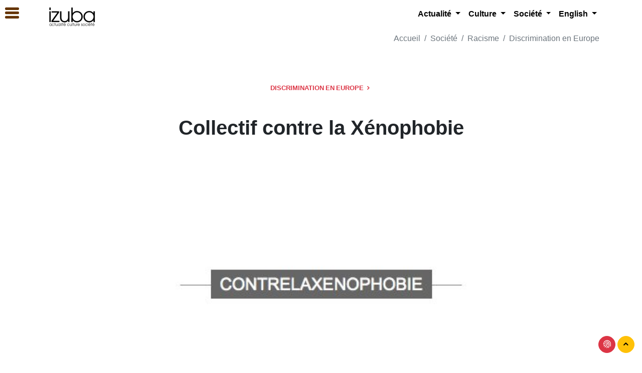

--- FILE ---
content_type: text/html; charset=utf-8
request_url: http://editions.izuba.info/collectif-contre-la-xenophobie,420.html?lang=fr
body_size: 14170
content:
<!doctype html> <html lang="fr"> <head> <meta charset="utf-8"> <meta name="viewport" content="width=device-width, initial-scale=1"> <meta http-equiv="X-UA-Compatible" content="IE=edge" /> <meta http-equiv="Content-Type" content="text/html; charset=utf-8" /> <meta name="robots" content="index, follow"> <meta name="generator" content="SPIP 4.4.6" /> <link rel="stylesheet" href="plugins/auto/bouq/v2.1.0/css/isbn.css?1720881142" type="text/css"> <link rel="stylesheet" href="plugins-dist/mediabox/lib/lity/lity.css?1749547908" type="text/css" media="all" /> <link rel="stylesheet" href="plugins-dist/mediabox/lity/css/lity.mediabox.css?1749547908" type="text/css" media="all" /> <link rel="stylesheet" href="plugins-dist/mediabox/lity/skins/_simple-dark/lity.css?1749547908" type="text/css" media="all" /><link rel='stylesheet' type='text/css' media='all' href='plugins-dist/porte_plume/css/barre_outils.css?1749547910' /> <link rel='stylesheet' type='text/css' media='all' href='local/cache-css/cssdyn-css_barre_outils_icones_css-5905f6c2.css?1763147000' /> <link rel="stylesheet" type="text/css" href="plugins/auto/socialtags/v/socialtags.css?1720191446" media="all" /> <link rel="stylesheet" type="text/css" href="plugins/auto/rezosocios/v/lib/socicon/style.css?1726234710" /> <link rel="stylesheet" type="text/css" href="plugins/auto/sociaux/v2.4.5/css/sociaux.css?1751975290" /> <link rel='stylesheet' type='text/css' media='all' href='plugins/auto/mesfavoris/v4.0.0/css/mesfavoris.css?1750412794' /> <link rel="stylesheet" href="plugins/auto/gis/v5.6.0/lib/leaflet/dist/leaflet.css" /> <link rel="stylesheet" href="plugins/auto/gis/v5.6.0/lib/leaflet/plugins/leaflet-plugins.css" /> <link rel="stylesheet" href="plugins/auto/gis/v5.6.0/lib/leaflet/plugins/leaflet.markercluster.css" /> <link rel="stylesheet" href="plugins/auto/gis/v5.6.0/css/leaflet_nodirection.css" /><link rel="stylesheet" type="text/css" href="plugins/auto/agenda/v/css/spip.agenda.css" /><link rel="stylesheet" href="plugins/auto/formulaireupload/v1.1.0/css/formulaireupload.css" type="text/css" media="all" /><link rel="stylesheet" type="text/css" media="screen" href="plugins/auto/mll/v/mll_styles.css" /><link rel="stylesheet" type="text/css" href="plugins/auto/oembed/v3.4.0/css/oembed.css?1739542678" />   <link rel="stylesheet" href="local/couteau-suisse/header.css" type="text/css" media="all" />    <link rel="shortcut icon" href="local/cache-gd2/5c/eea2e2c5cf07161040d2e9b2837f0c.ico?1761759956" type="image/x-icon" /> <link rel="apple-touch-icon" sizes="57x57" href="local/cache-gd2/59/04e72ba2f2a15ddf456968aaa59ed4.png?1763145683" /> <link rel="apple-touch-icon" sizes="114x114" href="local/cache-gd2/3c/074a6f7ec1e4c2cc8613a1140f121e.png?1763145682" /> <link rel="apple-touch-icon" sizes="72x72" href="local/cache-gd2/4d/00aa1ab1f26b8cae35c8262bfed11e.png?1763145683" /> <link rel="apple-touch-icon" sizes="144x144" href="local/cache-gd2/2e/e3f7cb3eb799277fde732351c14b21.png?1763145682" /> <link rel="apple-touch-icon" sizes="60x60" href="local/cache-gd2/60/e2efdc6b4f7e4759b24efbbe60df3d.png?1763145683" /> <link rel="apple-touch-icon" sizes="120x120" href="local/cache-gd2/a3/2a5266720faaf611d3067c3937ed55.png?1763145683" /> <link rel="apple-touch-icon" sizes="76x76" href="local/cache-gd2/fe/4358b2324557fe9bbd8dd6859783f3.png?1763145683" /> <link rel="icon" type="image/png" href="local/cache-gd2/b6/0214bfe6d403523bab449dd6ab4c28.png?1763145682" sizes="96x96" /> <link rel="icon" type="image/png" href="local/cache-gd2/0b/2695c01a10fa32af234f6a7bfc32fd.png?1763145683" sizes="16x16" /> <link rel="icon" type="image/png" href="local/cache-gd2/b3/d45b18116842cc9cd3eb6526f26417.png?1761759956" sizes="32x32" /> <link rel="icon" type="image/png" href="local/cache-gd2/75/be5c747b762170fa1adaa9b494cf9b.png?1763145682" sizes="192x192" /> <meta name="msapplication-TileImage" content="local/cache-gd2/3c/074a6f7ec1e4c2cc8613a1140f121e.png?1763145682" /> <meta name="msapplication-TileColor" content="#000000" /> <meta name="theme-color" content="#000000" /><link rel="stylesheet" type="text/css" href="plugins/auto/messagerie/v4.0.1/habillage/messagerie.css" media="all" />  <link href="plugins/auto/suwedi/suwedi/vendor/hc-offcanvas-nav/hc-offcanvas-nav.css" rel="stylesheet" type="text/css"> <link href="https://cdn.jsdelivr.net/npm/bootstrap@5.1.0/dist/css/bootstrap.min.css" rel="stylesheet" integrity="sha384-KyZXEAg3QhqLMpG8r+8fhAXLRk2vvoC2f3B09zVXn8CA5QIVfZOJ3BCsw2P0p/We" crossorigin="anonymous"> <link rel="stylesheet" href="plugins/auto/suwedi/suwedi/vendor/icofont/icofont.min.css" type="text/css"> <link rel="stylesheet" href="plugins/auto/suwedi/suwedi/css/suwedi.css" type="text/css"> <title>Collectif contre la X&#233;nophobie | Izuba </title> <style type="text/css"> .filter .filter-tag#tag-0:checked ~ .filter-nav .chip[for="tag-0"], .filter .filter-tag#tag-1:checked ~ .filter-nav .chip[for="tag-1"], .filter .filter-tag#tag-2:checked ~ .filter-nav .chip[for="tag-2"], .filter .filter-tag#tag-3:checked ~ .filter-nav .chip[for="tag-3"], .filter .filter-tag#tag-4:checked ~ .filter-nav .chip[for="tag-4"], .filter .filter-tag#tag-5:checked ~ .filter-nav .chip[for="tag-5"], .filter .filter-tag#tag-6:checked ~ .filter-nav .chip[for="tag-6"], .filter .filter-tag#tag-7:checked ~ .filter-nav .chip[for="tag-7"], .filter .filter-tag#tag-8:checked ~ .filter-nav .chip[for="tag-8"] { background: #994e00; } a, li.list-group-item a, li.list-group-item a span, .btn-link, .nav-link { color: #653400; } a:hover { color:#ffb465; } a:active, a:focus, .cs_blocs a, .cs_blocs a:visited, .cs_blocs a:focus, .blocs_titre, .blocs_replie, .blocs_titre a, .blocs_replie a, .nav-link:hover { color: #ff8300; } .bg-dark-50:hover, .bg-dark-50 .bg-primary-hover:hover, .bg-primary-hover:hover { background: #653400; } .bg-primary, li.list-group-item-primary, .badge-primary, fieldset.moderation_info legend, fieldset.qui.session_qui legend, .bleft-primary:before, .btop-primary:before, .toast-primary { background-color:#ff8300!important; border-color: #ff8300!important; } .btn-primary { border-color: #ff8300!important; } .label .label-danger, .bg-primary-light .alert-primary-light { background-color:#ffb465!important; } .bg-primary, .btn-primary, div.onglets_bloc h2.onglets_titre.selected, div.texte div.onglets_bloc h2.onglets_titre.selected { background-color: #ff8300!important; } div.onglets_bloc h2.onglets_titre.selected { border-top-color: #ff8300!important; } .text-primary, .first-letter-primary::first-letter { color: #ff8300!important; } h3.spip { border-bottom: #ff8300!important; } a.bg-primary:focus, a.bg-primary:hover, button.bg-primary:focus, button.bg-primary:hover, .btn-primary:hover { background-color: #ffb465!important; } .border-primary { border-color: #ff8300!important; border-top-color: #ff8300!important; border-right-color: #ff8300!important; border-bottom-color: #ff8300!important; border-left-color: #ff8300!important; } .filters ul li:hover { color: #ffb465!important; } .filters ul li.is-checked { border-bottom: 2px solid #ff8300!important; } .texte .lisible a, .texte .lisible a:focus, .texte .lisible a:visited, .service-icon, .text-primary a, a.text-primary, .text-primary, .lisible a { color:#ff8300!important; } .texte .lisible a:hover, .service-icon:hover { color:#ff9b32!important; } hr.divider { border-color: #ff8300!important; } div.onglets_bloc h2.onglets_titre:hover, div.texte div.onglets_bloc h2.hover a, div.onglets_bloc h2.hover a { color:#ffcd99!important; } div.texte div.onglets_bloc h2.onglets_titre.selected a, div.onglets_bloc h2.onglets_titre.selected a { color: #ffffff!important; } .hc-offcanvas-nav h2, div.nav-item-wrapper a, div.nav-item-wrapper li.list-group-item a, div.nav-item-wrapper li.list-group-item a span, div.nav-item-wrapper .btn-link { color: #FFFFFF!important; } .hc-offcanvas-nav a.nav-next::before {background:none;} li.nav-close div.nav-item-wrapper, li.nav-close div.nav-item-wrapper a { text-align:center; } .hc-nav-trigger {position: fixed!important;} @import url('https://fonts.googleapis.com/css2?family=PT+Serif:wght@400;700&display=swap'); @import url('https://fonts.googleapis.com/css2?family=Work+Sans:wght@200;400;700;900&display=swap'); body, div, p, .texte { font-family: 'PT Serif', serif!important; } .hc-offcanvas-nav, .hc-offcanvas-nav h2, .hc-offcanvas-nav ul, .hc-offcanvas-nav li, btn, .navbar, .navbar a, .navbar-light .navbar-nav .nav-link, #footer, .footer, .footer a, .footer a:hover, .section-header,.section-header h1, .section-header h2, .section-header h3, .copyright, .copyright a, .copyright a:hover, .footer .btn, .abonavfooter, .btn, .btn-sm, .btn-lg, .btn-xl, .hc-offcanvas-nav, .breadcrumb, .breadbrumb-item, .breadcrumb a, .breadbrumb-item a, .breadcrumb a:hover, .breadbrumb-item a:hover, .police div, div.police, p.police, .police p, .police a, a.police, .police { font-family: 'Work Sans', sans-serif!important; } a, a:visited, a:focus, a:hover {text-decoration: none!important;}</style> <meta name="description" content="R&#233;fl&#233;chir aux actions n&#233;cessaires pour r&#233;sister &#224; la sinistre entreprise gouvernementale en cours : Contre le racisme et la x&#233;nophobie institutionnels Face &#224; l&#039;incroyable campagne raciste de (&#8230;) - 80" /> <meta name="author" content="Izuba"> <meta property="og:site_name" content="Izuba" /><meta property="og:locale" content="fr_FR" /><meta property="og:url" content="http://editions.izuba.info/discrimination-en-europe.html" /><meta property="og:type" content="article" /><meta property="og:title" content="Discrimination en Europe" /><meta property="og:description" content="La lutte contre les discriminations en Europe." /><meta property="og:image" content="http://editions.izuba.info/IMG/logo/siteon0.png?1718630141" /> </head> <body id="page-top" class="composition_rezo"> <div id="main-content"> <div class="wrapper sticky-top bg-white w-100" style="z-index:1090"> <div class="container-xl"> <div class="row mb-0"> <div class="col-xl-3 col-lg-3 col-md-12 col-sm-12 col-12"> <div class="d-none d-sm-none d-md-none d-lg-block d-xl-block p-0 m-0 mx-2 pb-1 mt-2 text-xl-start text-lg-center text-md-center text-sm-center text-center"> <a class="navbar-brand" href="https://izuba.info"> <img src="local/cache-vignettes/L109xH50/siteon0-b3a40.png?1761758990" class='img-fluid' width='109' height='50' alt='Izuba' /> </a> </div> <div class="d-block d-sm-block d-md-block d-lg-none d-xl-none p-0 m-0 mx-2 pb-1 mt-2 text-xl-start text-lg-center text-md-center text-sm-center text-center"> <a class="navbar-brand" data-bs-toggle="collapse" data-bs-target="#Mainnavigation" aria-controls="Mainnavigation" aria-expanded="false" aria-label="Navigation"> <img src="local/cache-vignettes/L109xH50/siteon0-b3a40.png?1761758990" class='img-fluid' width='109' height='50' alt='Izuba' /> </a> </div> </div> <div class="col-xl-9 col-lg-9 col-md-12 col-sm-12 col-12 text-end"> <nav class="navbar navbar-expand-lg navbar-light bg-white mb-0 justify-content-center text-center"> <div style="z-index:1091" class="w-100 collapse navbar-collapse justify-content-end" id="Mainnavigation"> <ul class="navbar-nav text-center d-flex justify-content-center border-0"> <li class="nav-item d-block d-sm-block d-md-block d-lg-none d-xl-none mt-3"> <a title="Fermer" class="float-start text-dark" data-bs-toggle="collapse" data-bs-target="#Mainnavigation" aria-controls="Mainnavigation" aria-expanded="false" aria-label="Navigation"> <i class="icofont-rounded-collapse"></i> </a> </li> <li class="nav-item d-block d-sm-block d-md-block d-lg-none d-xl-none"> <div class="text-center mt-2 p-2 bg-light fw-lighter police"> <a href="https://izuba.info" class="text-dark fw-lighter">Izuba | actualité | culture | société</a> </div> </li> <li class="nav-item dropdown border-0"> <a class="nav-link dropdown-toggle" href="#" id="navbarDropdown" role="button" data-bs-toggle="dropdown" aria-haspopup="true" aria-expanded="false"> Actualité </a> <div class="dropdown-menu border-0 text-center" aria-labelledby="navbarDropdown"> <a class="dropdown-item" href="actualite.html"><i class="icofont-ui-folder"></i>&nbsp;Actualité</a> <a class="dropdown-item" href="europe.html">Europe</a> <a class="dropdown-item" href="l-info-internationale.html">International</a> <a class="dropdown-item" href="afrique.html">Afrique</a> </div> </li> <li class="nav-item dropdown border-0"> <a class="nav-link dropdown-toggle" href="#" id="navbarDropdown" role="button" data-bs-toggle="dropdown" aria-haspopup="true" aria-expanded="false"> Culture </a> <div class="dropdown-menu border-0 text-center" aria-labelledby="navbarDropdown"> <a class="dropdown-item" href="culture.html"><i class="icofont-ui-folder"></i>&nbsp;Culture</a> <a class="dropdown-item" href="lectures.html">Lectures</a> <a class="dropdown-item" href="musique.html">Musique</a> <a class="dropdown-item" href="theatre.html">Théatre</a> <a class="dropdown-item" href="cinema.html">Cinéma</a> <a class="dropdown-item" href="arts-plastiques.html">Arts plastiques</a> <a class="dropdown-item" href="agenda.html">Agenda</a> </div> </li> <li class="nav-item dropdown border-0"> <a class="nav-link dropdown-toggle" href="#" id="navbarDropdown" role="button" data-bs-toggle="dropdown" aria-haspopup="true" aria-expanded="false"> Société </a> <div class="dropdown-menu border-0 text-center" aria-labelledby="navbarDropdown"> <a class="dropdown-item" href="societe.html"><i class="icofont-ui-folder"></i>&nbsp;Société</a> <a class="dropdown-item" href="environnement.html">Environnement</a> <a class="dropdown-item" href="femmes.html">Femmes</a> <a class="dropdown-item" href="medias-ntic.html">Médias &amp; NTIC</a> <a class="dropdown-item" href="diasporas.html">Diasporas</a> <a class="dropdown-item" href="racisme.html">Racisme</a> <a class="dropdown-item" href="tourisme.html">Tourisme</a> <a class="dropdown-item" href="religions.html">Religions</a> </div> </li> <li class="nav-item dropdown border-0"> <a class="nav-link dropdown-toggle" href="#" id="navbarDropdown" role="button" data-bs-toggle="dropdown" aria-haspopup="true" aria-expanded="false"> English </a> <div class="dropdown-menu border-0 text-center" aria-labelledby="navbarDropdown"> <a class="dropdown-item" href="english.html"><i class="icofont-ui-folder"></i>&nbsp;English</a> <a class="dropdown-item" href="news.html">News</a> <a class="dropdown-item" href="topics.html">Topics</a> <a class="dropdown-item" href="women.html">Women</a> <a class="dropdown-item" href="culture-art.html">Culture &amp; Art</a> </div> </li> <li class="nav-item d-block d-sm-block d-md-block d-lg-none d-xl-none"> <a title="Fermer" class="float-end text-muted" data-bs-toggle="collapse" data-bs-target="#Mainnavigation" aria-controls="Mainnavigation" aria-expanded="false" aria-label="Navigation"> <strong class="fw-bold">Fermer</strong> </a> </li> <div class="dropdown-divider d-block d-sm-block d-md-block d-lg-none d-xl-none"></div> </ul> </div> </nav> </div> </div> </div> </div> <div class="clearfix container-xl hidden-print"> <ul class="breadcrumb bg-white hidden-print justify-content-end text-end fw-lighter text-muted"> <li class="breadcrumb-item"> <a href="https://izuba.info/">Accueil</a> </li> <li class="breadcrumb-item"> <a href="societe.html">Société</a> </li> <li class="breadcrumb-item"> <a href="racisme.html">Racisme</a> </li> <li class="breadcrumb-item"> <a href="discrimination-en-europe.html">Discrimination en Europe</a> </li> </ul> </div> <div class="wrapper police"> <div class="container-xl"> <div class="jumbotron suwedi bg-white text-center"> <div class="section-header text-center mb-5"> <h5 class="text-danger text-uppercase section-title"> <a href="discrimination-en-europe.html" class="text-danger"> Discrimination en Europe <i class="icofont-simple-right font-weight-bolder text-danger"></i> </a> </h5> </div> <h1 class="jumbo">Collectif contre la Xénophobie</h1> <div class="mt-3 jumbo-info police"> </div> <div class="w-100 mt-3"> <img src="local/cache-gd2/34/ea8ef2a964530650cc965d81e355ff.jpg?1761774806" class='img-fluid w-100' width='600' height='300' alt='Image: ' /> </div> </div> </div> </div> <div class="wrapper mt-3"> <div class="container-xl"> <div class="row"> <div id="content" class="col-xl-6 col-lg-6 col-md-9 col-sm-12 col-12 order-xl-2 order-lg-2 order-md-2 order-sm-2 order-2"> <div class="chapo text-wrap text-decoration-none"> <div class="text-start"> <h4 class="text-dark section-title"> Collectif contre la Xénophobie </h4> </div> </div> <div id="texte" class="mb-3 texte text-wrap text-decoration-none"> <blockquote class="spip"> <p>Réfléchir aux actions nécessaires pour résister à la sinistre entreprise gouvernementale en cours&nbsp;: <br class='autobr' /> <strong>Contre le racisme et la xénophobie institutionnels</strong></p> </blockquote> <p>Face à l’incroyable campagne raciste de l’État français, déclenchée cet été 2010, visant les Rroms, gitans, manouches, et les étrangers en général, jusqu’aux citoyens français qu’on parle de &#171;&nbsp;dénaturaliser&nbsp;&#187;, s’est constitué un Collectif contre la xénophobie d’État, ce dimanche 15 août 2010, qui appelle à la constitution de semblables collectifs dans toutes les villes et villages de France, partout où des gens souhaiteraient en prendre l’initiative.</p> <p>Le collectif Contre la xénophobie d’État a décidé de créer un blog afin de centraliser l’information sur l’actuelle chasse aux Rroms (et tenter de recenser dans un premier temps l’ensemble des opérations policières contre les camps &#171;&nbsp;illégaux&nbsp;&#187;).</p> <hr class="spip" /> <p>Lors de sa dernière réunion, dimanche 19 septembre 2010, le Collectif contre la xénophobie a reçu la critique de l’avocat Henri Braun, retransmise par Saïmir Mile de la Voix des Rroms, suggérant que sa dénomination n’est pas à la hauteur des problèmes rencontrés.</p> <p>Après discussion, il a ainsi été adopté de conserver l’actuel intitulé – ne serait-ce que parce qu’il a déjà servi pour signer les diverses prises de positions du Collectif – mais de préciser, en sous-titre&nbsp;:</p> <p><strong>Contre le racisme et la xénophobie institutionnels</strong></p> <div class="p-1"> <a href="http://contrelaxenophobie.wordpress.com/" class="btn btn-warning btn-lg rounded-pill" target="_blank" title="Collectif contre la Xénophobie"> <i class="icofont-external-link"></i>&nbsp;En savoir plus</a> </div> </div> <div class="ajax mt-5" id="ajax-syndicspar3"> <div class='ajaxbloc' data-ajax-env='SmSK2hKA1mMpRjscEioXaccUW26uesya7T6vpEx7GvTEA0IeJ3Adca1uNg12thmVcHc1MpmqUAreqm0RQfmt9pljaoZkokY+JRZAR1vcqEoyaY+uILKUYOsrCh6DvsqYnOFrbcHSF/aF3xlZre+XVyBAL9e1zAqJE41rvmN77da1GtZadOjyf8MMWip/AtkD1yMQw+T2ZRUFCHNb/ehTblHG+bs1cDi4sXwiya8OOl0CxuQQqbONHbp2l0x/BMIMGEtVPj7g2exNESqI3OeZAxFUsrI//beHMcOL4SD6hbE0ACdz5zr7zPu+g07+rNubIN986mj4UlOGFFINSzWcdabIXtRMqVHhqvcU682TxJVXTZgJbTCn2QO0MIsyRSobgFvQUk5VtzrE366JRTfc7O3rdzOrxQ==' data-origin="collectif-contre-la-xenophobie,420.html?lang=fr"> <a id='paginationsyndics' class='pagination_ancre'></a> <div class="section-section" id="syndics"> <div class="section-header text-start police"> <h3 class="text-dark text-uppercase section-title"> Derniers articles&nbsp; <i class="icofont-simple-right font-weight-bolder text-dark"></i> </h3> </div> <div class="w-100 row d-flex justify-content-start align-items-stretch"> <div class="column col-xl-6 col-lg-6 col-md-6 col-sm-12 col-12 mb-3"> <div class="card border-0 shadow-sm"> <div class="card-body text-start"> <div class="m-0 p-2 text-start w-100"> <h6 class="text-dark"> Essonne, destruction de terrains en pleine trêve hivernale ! </h6> <div class="text-start police"><small>12/03/2018</small></div> </div> <div class="mt-1 clearfix"> <a href="essonne-destruction-de-terrains-en-pleine,9242727.html" class="btn btn-sm btn-dark" title="En résumé Essonne, destruction de terrains en pleine trêve hivernale !"> <i class="icofont-curved-right"></i>&nbsp;En résumé </a> <a href="https://contrelaxenophobie.wordpress.com/2018/03/12/essonne-destruction-deterrain-en-pleine-treve-hivernale/" itemprop="url" target="_blank" class="btn btn-sm btn-warning" title="Voir en ligne: Collectif contre la Xénophobie (nouvelle fenetre)"> <i class="icofont-external-link"></i> </a> </div> </div> </div> </div> <div class="column col-xl-6 col-lg-6 col-md-6 col-sm-12 col-12 mb-3"> <div class="card border-0 shadow-sm"> <div class="card-body text-start"> <div class="m-0 p-2 text-start w-100"> <h6 class="text-dark"> Expulsion d’une maison occupée à Clichy. </h6> <div class="text-start police"><small>7/12/2015</small></div> </div> <div class="mt-1 clearfix"> <a href="expulsion-d-une-maison-occupee-a-clichy,9242728.html" class="btn btn-sm btn-dark" title="En résumé Expulsion d’une maison occupée à Clichy."> <i class="icofont-curved-right"></i>&nbsp;En résumé </a> <a href="https://contrelaxenophobie.wordpress.com/2015/12/07/expulsion-dune-maison-occupee-a-clichy/" itemprop="url" target="_blank" class="btn btn-sm btn-warning" title="Voir en ligne: Collectif contre la Xénophobie (nouvelle fenetre)"> <i class="icofont-external-link"></i> </a> </div> </div> </div> </div> <div class="column col-xl-6 col-lg-6 col-md-6 col-sm-12 col-12 mb-3"> <div class="card border-0 shadow-sm"> <div class="card-body text-start"> <div class="m-0 p-2 text-start w-100"> <h6 class="text-dark"> Des expulsions en plein hiver sous « couvert » d’État d’urgence </h6> <div class="text-start police"><small>7/12/2015</small></div> </div> <div class="mt-1 clearfix"> <a href="des-expulsions-en-plein-hiver-sous-couvert-d,9242729.html" class="btn btn-sm btn-dark" title="En résumé Des expulsions en plein hiver sous &#171; couvert &#187; d’État d’urgence"> <i class="icofont-curved-right"></i>&nbsp;En résumé </a> <a href="https://contrelaxenophobie.wordpress.com/2015/12/07/des-expulsions-en-plein-hiver-sous-couvert-detat-durgence/" itemprop="url" target="_blank" class="btn btn-sm btn-warning" title="Voir en ligne: Collectif contre la Xénophobie (nouvelle fenetre)"> <i class="icofont-external-link"></i> </a> </div> </div> </div> </div> <div class="column col-xl-6 col-lg-6 col-md-6 col-sm-12 col-12 mb-3"> <div class="card border-0 shadow-sm"> <div class="card-body text-start"> <div class="m-0 p-2 text-start w-100"> <h6 class="text-dark"> Témoignage du mediateur scolaire du bidonville de La folie à Bobigny. </h6> <div class="text-start police"><small>26/07/2015</small></div> </div> <div class="mt-1 clearfix"> <a href="temoignage-du-mediateur-scolaire-du,9242730.html" class="btn btn-sm btn-dark" title="En résumé Témoignage du mediateur scolaire du bidonville de La folie à Bobigny."> <i class="icofont-curved-right"></i>&nbsp;En résumé </a> <a href="https://contrelaxenophobie.wordpress.com/2015/07/26/temoignage-du-mediateur-scolaire-du-bidonville-de-la-folie-a-bobigny/" itemprop="url" target="_blank" class="btn btn-sm btn-warning" title="Voir en ligne: Collectif contre la Xénophobie (nouvelle fenetre)"> <i class="icofont-external-link"></i> </a> </div> </div> </div> </div> <div class="column col-xl-6 col-lg-6 col-md-6 col-sm-12 col-12 mb-3"> <div class="card border-0 shadow-sm"> <div class="card-body text-start"> <div class="m-0 p-2 text-start w-100"> <h6 class="text-dark"> Expulsion Bobigny : Retours sur le discours des préfets Leschi et Galli </h6> <div class="text-start police"><small>23/07/2015</small></div> </div> <div class="mt-1 clearfix"> <a href="expulsion-bobigny-retours-sur-le-discours,9242731.html" class="btn btn-sm btn-dark" title="En résumé Expulsion Bobigny : Retours sur le discours des préfets Leschi et Galli"> <i class="icofont-curved-right"></i>&nbsp;En résumé </a> <a href="https://contrelaxenophobie.wordpress.com/2015/07/23/expulsion-bobigny-retours-sur-le-discours-des-prefets/" itemprop="url" target="_blank" class="btn btn-sm btn-warning" title="Voir en ligne: Collectif contre la Xénophobie (nouvelle fenetre)"> <i class="icofont-external-link"></i> </a> </div> </div> </div> </div> <div class="column col-xl-6 col-lg-6 col-md-6 col-sm-12 col-12 mb-3"> <div class="card border-0 shadow-sm"> <div class="card-body text-start"> <div class="m-0 p-2 text-start w-100"> <h6 class="text-dark"> Camp de roms attaqué de nuit par des hommes armés : les policiers de la BAC tirent sur les victimes </h6> <div class="text-start police"><small>10/02/2015</small></div> </div> <div class="mt-1 clearfix"> <a href="camp-de-roms-attaque-de-nuit-par-des-hommes,9242732.html" class="btn btn-sm btn-dark" title="En résumé Camp de roms attaqué de nuit par des hommes armés : les policiers de la BAC tirent sur les victimes"> <i class="icofont-curved-right"></i>&nbsp;En résumé </a> <a href="https://contrelaxenophobie.wordpress.com/2015/02/10/camp-de-roms-attaque-de-nuit-par-des-hommes-armes-les-policiers-de-la-bac-tirent-sur-les-victimes/" itemprop="url" target="_blank" class="btn btn-sm btn-warning" title="Voir en ligne: Collectif contre la Xénophobie (nouvelle fenetre)"> <i class="icofont-external-link"></i> </a> </div> </div> </div> </div> </div> <div class="w-100 p-2 mb-3"> <div class="pagination pagination-suwedi c-hand ajax px-2 pb-3 caps text-center d-flex justify-content-center"> <span class="pages"><strong class="on">0</strong><span class='sep'> &nbsp; </span ><a href='collectif-contre-la-xenophobie,420.html?lang=fr&amp;debutsyndics=6#paginationsyndics' class='page-circle' rel='nofollow'>6</a></span> </div> </div> </div> <div class="w-100 mt-1 mb-2 clearfix text-start d-block d-sm-block d-md-block d-lg-none d-xl-none"> <a href="#syndics" class="badge bg-light text-dark smoothScroll m-1" title="Derniers articles"> <i class="icofont-rounded-left-up"></i> </a> <a href="#page-top" class="badge bg-light text-dark smoothScroll m-1" title="top"> <i class="icofont-rounded-up"></i> </a> </div> </div></div> <div class="ajax lead"> <div class='ajaxbloc' data-ajax-env='[base64]/B84Ke0nA50Yg1heGZhMSuoz2lQ6B6P7Ovz1kp4mTfy51HtXhp2IacJXn+a2pq2c5JWF/FgJIwUbgp6YhA4334ZfeZ7oAYLlMhbWwVZ7M0=' data-origin="collectif-contre-la-xenophobie,420.html?lang=fr"> <a id='pagination_tags' class='pagination_ancre'></a> <div class="section-section mb-3" id="mots"> <div class="w-100 justify-content-center"> <a class="text-dark m-1 p-1" href="./?page=groupes"><i class="icofont-tag"></i></a> <a class="text-dark m-1 p-1" href="france,018.html"> France </a> <a class="text-dark m-1 p-1" href="europe,041.html"> Europe </a> <a class="text-dark m-1 p-1" href="racismes,046.html"> Racismes </a> <a class="text-dark m-1 p-1" href="politique,014.html"> Politique </a> </div> </div> </div></div> <div class="mb-3 text-center p-3 police"> <a href="discrimination-en-europe.html" class="btn btn-lg btn-danger">Discrimination en Europe</a> </div> </div> <div id="extra" class="col-xl-2 col-lg-2 col-md-3 col-sm-12 col-12 order-xl-1 order-lg-1 order-md-1 order-sm-1 order-1"> <div id="socialtags" class="rezosocial police border border-gray rounded m-1 text-center justify-content-center"> <small class="text-uppercase d-none d-sm-none d-md-none d-lg-block d-xl-block">partagez</small> <div id="whatsapp" class="text-center"> <a href="https://web.whatsapp.com/send?text=Collectif contre la Xénophobie-http://editions.izuba.info/collectif-contre-la-xenophobie,420.html" target="_blank" class="m-1 text-success d-none d-sm-none d-md-inline-block d-lg-inline-block d-inline-xl-block"> <i class="icofont-brand-whatsapp icofont-2x text-success"></i> </a> <a href="whatsapp://send?text=Collectif contre la Xénophobie-http://editions.izuba.info/collectif-contre-la-xenophobie,420.html" target="_blank" class="btn btn-success btn-sm btn-suwedi d-inline-block d-sm-inline-block d-md-none d-lg-none d-xl-none"> <i class="icofont-brand-whatsapp"></i>&nbsp;Partagez sur Whatsapp </a> <//B_groupe-wa><//B_auteur-wa><//B_breve-wa><//B_site-wa><//B_mot-wa><//B_rubrique-wa> </div></div> </div> <div id="aside" class="p-3 col-xl-4 col-lg-4 col-md-12 col-sm-12 col-12 order-xl-3 order-lg-3 order-md-3 order-sm-3 order-3"> <div class="m-1 p-2 alert alert-success text-center"> <a class="text-dark" href="./?page=ajouter_un_site&amp;id_rubrique=80"> <i class="icofont-plus"></i>&nbsp;Vous pouvez proposer un site à ajouter dans cette rubrique :&nbsp;Discrimination en Europe </a> </div> <div class="col-12 mt-2 mb-3"> <div class='ajaxbloc' data-ajax-env='SrqW2lWQyhvM0OMrU/6lsr7uXyphLe5ggBx0Ksp4pcQRMWPgeK+7hJiZifDsjsuhqE32+be9aCCv5+wtN6tbD8pYRl6cQNoz1EhvG3cFxswt0yWOVQopcnTKkvjsqDOpTxkvnqvEF8L0ReKUk6/lBvJsQdI4pEgiOmP4hA93DmOIst9x17x8GeiE4iXpNKQWwtAdw6P90qY3QiIxEnUXzPFOjEJusDVEn6VM2svv12uDntZIk3w+lE3FC1myYpOxAesSy3WKjbPeUv2u9q1AWRLSaMF7MtQMbCRaGD9zdh8JQfLqLlrA' data-origin="collectif-contre-la-xenophobie,420.html?lang=fr"> <div class="ajax"> </div> <div class="ajax"> </div> <div class="ajax"> </div> <div class="ajax"> </div> </div></div> <div class="p-2 mt-3"> <ul class="list-group list-group-flush"> <li class="section-header"> <h5 class="text-daark text-uppercase section-title"> <a href="./?page=sites" class="text-dark"> Sites Web <i class="icofont-simple-right font-weight-bolder"></i> </a> </h5> </li> <li class="list-group-item text-dark"> <a class="text-dark" href="droites-extremes,1229.html"> <i class="icofont-thin-right"></i>&nbsp;Droites extrêmes </a> </li> <li class="list-group-item text-dark"> <a class="text-dark" href="germe,490.html"> <i class="icofont-thin-right"></i>&nbsp;GERME </a> </li> <li class="list-group-item text-dark"> <a class="text-dark" href="mrap,480.html"> <i class="icofont-thin-right"></i>&nbsp;MRAP </a> </li> <li class="list-group-item text-dark"> <a class="text-dark" href="centre-bruxellois-d-action-interculturelle,486.html"> <i class="icofont-thin-right"></i>&nbsp;Centre Bruxellois d’Action Interculturelle </a> </li> <li class="list-group-item text-dark"> <a class="text-dark" href="ecri-commission-against-racism,484.html"> <i class="icofont-thin-right"></i>&nbsp;ECRI (Commission Against Racism) </a> </li> <li class="list-group-item text-dark"> <a class="text-dark" href="egam,1527.html"> <i class="icofont-thin-right"></i>&nbsp;EGAM </a> </li> <li class="list-group-item text-dark"> <a class="text-dark" href="fra-europa,483.html"> <i class="icofont-thin-right"></i>&nbsp;FRA Europa </a> </li> <li class="list-group-item text-dark"> <a class="text-dark" href="semaines-d-education-contre-le-racisme,492.html"> <i class="icofont-thin-right"></i>&nbsp;Semaines d’éducation contre le Racisme </a> </li> <li class="list-group-item text-dark"> <a class="text-dark" href="united-for-intercultural-action,491.html"> <i class="icofont-thin-right"></i>&nbsp;United for Intercultural Action </a> </li> <li class="list-group-item text-dark"> <a class="text-dark" href="reseau-europeen-contre-le-racisme-enar,478.html"> <i class="icofont-thin-right"></i>&nbsp;Réseau Européen Contre le Racisme (ENAR) </a> </li> </ul> </div> </div> </div> </div> </div> <footer class="footer wrapper border-top border-dark mt-5"> <section class="container-xl"> <div class="row"> <div class="col-xl-5 col-lg-4 col-md-12 col-sm-12 col-12 text-center"> <a class="smoothScroll m-2" href="#page-top"> <img src="local/cache-vignettes/L300xH137/siteon0-b9b71.png?1761758990" class='img-fluid' width='300' height='137' alt='Izuba' loading='lazy' /> </a> </div> <div class="mt-3 apropos col-xl-7 col-lg-8 col-md-12 col-sm-12 col-12"> <div class="row"> <div class="menufooter col-xl-4 col-lg-4 col-md-12 col-sm-12 col-12"> <div class="d-none d-sm-none d-md-none d-lg-block d-xl-block"> <h5 class="section-footer">Menu</h5> </div> <div class="mt-1 mx-2 d-inline-flex d-sm-inline-flex d-md-inline-flex d-lg-flex d-xl-flex text-xl-start text-center"> <a class="apropos" href=actualite.html>Actualité</a> </div> <div class="mt-1 mx-2 d-inline-flex d-sm-inline-flex d-md-inline-flex d-lg-flex d-xl-flex text-xl-start text-center"> <a class="apropos" href=culture.html>Culture</a> </div> <div class="mt-1 mx-2 d-inline-flex d-sm-inline-flex d-md-inline-flex d-lg-flex d-xl-flex text-xl-start text-center"> <a class="apropos" href=societe.html>Société</a> </div> <div class="mt-1 mx-2 d-inline-flex d-sm-inline-flex d-md-inline-flex d-lg-flex d-xl-flex text-xl-start text-center"> <a class="apropos" href=english.html>English</a> </div> <div class="mt-1 mx-2 d-inline-flex d-sm-inline-flex d-md-inline-flex d-lg-flex d-xl-flex text-xl-start text-center"> <a class="apropos" href=dossiers.html>Dossiers</a> </div> <div class="mt-1 mx-2 d-inline-flex d-sm-inline-flex d-md-inline-flex d-lg-flex d-xl-flex text-xl-start text-center"> <a class="apropos" href=sites-heberges.html>Sites hébergés</a> </div> </div> <div class="aproposfooter col-xl-4 col-lg-4 col-md-6 col-sm-6 col-12"> <div class="mt-1"> <h5 class="section-footer">A propos</h5> </div> <div class="mt-1 mx-2"> <a class="apropos" href=izuba-c-est-quoi,002.html>Izuba, c&#8217;est quoi&nbsp;?</a> </div> <div class="mt-1 mx-2"> <a class="apropos" href=les-ami-e-s-d-izuba,1041.html>Les Ami-e-s d’Izuba</a> </div> <div class="mt-1 mx-2"> <a class="apropos" href=streaming.html>Streaming</a> </div> </div> <div class="rezofooter col-xl-4 col-lg-4 col-md-6 col-sm-6 col-12"> <div> <div class="sociaux"> <ul class="sociaux-list"> <li><a href="http://www.facebook.com/izubainfo" class="facebook spip_out external"> <span class="socicon socicon-facebook"></span><span class="name">Facebook</span></a></li> <li><a href="http://twitter.com/#!/izubainfo" class="twitter spip_out external"> <span class="socicon socicon-twitter"></span><span class="name">Twitter</span></a></li> <li><a href="http://www.linkedin.com/company/3557070" class="linkedin spip_out external"> <span class="socicon socicon-linkedin"></span><span class="name">Linkedin</span></a></li> <li><a href="http://fr.scribd.com/izuba" class="flickr spip_out external"> <span class="socicon socicon-flickr"></span><span class="name">Flickr</span></a></li> <li><a href="https://plus.google.com/108720562461019082693" class="googleplus spip_out external"> <span class="socicon socicon-googleplus"></span><span class="name">Googleplus</span></a></li> </ul> </div> </div> </div> </div> </div> <div class="abonavfooter text-center col-xl-12 col-lg-12 col-md-12 col-sm-12 col-12"> <a class="btn btn-lg btn-warning text-uppercase" href="la-news-letter,011.html"> <i class="icofont-send-mail"></i>&nbsp;La News Letter </a> </div> </div> </section> <section class="copyright w-100 px-5 py-5"> <div class="row copyright police"> <div class="col-12"> <div class="row mb-3 text-center"> <div class="col-xl-6 col-sm-6 col-md-6 col-sm-12 col-12 mt-3"> <a class="mx-2" href="mentions-legales-cgu,197.html" target="_top" rel="nofollow" title="Mentions légales - CGU"> <i class="icofont-info-square"></i>&nbsp;Mentions légales - CGU </a> </div> <div class="col-xl-6 col-sm-6 col-md-6 col-sm-12 col-12 mt-3"> </div> </div> </div> <div class="mb-3 text-center col-xl-6 col-lg-6 col-md-6 col-sm-12 col-12"> <a href="https://izuba.info" class="text-dark"> <i class="icofont-copyright" aria-hidden="true"></i>&nbsp;Izuba</a> | 2009 &middot; 2026 </div> <div class="mb-5 text-end col-xl-6 col-lg-6 col-md-6 col-sm-12 col-12"> <a href="http://mediarezo.net" title="Template Mediarezo by Suwedi"><img src="plugins/auto/suwedi/suwedi/img/mediarezo-64.png"></a> <a href="http://suwedi.com" title="Suwedi Ltd"><img src="plugins/auto/suwedi/suwedi/img/suwedi-32.png"></a> </div> </div> </section> <div class="bottom-top"> <a class="btn btn-sm btn-danger rounded-circle" href="./?page=login" title="Connexion"> <i class="icofont-finger-print text-white"></i> </a> <a class="smoothScroll btn btn-sm btn-warning rounded-circle" href="#page-top" title="Haut de page"> <i class="icofont-rounded-up"></i> </a> </div> </footer> </div> <a class="toggle hc-nav-main" title="Plan du site"> <i class="icofont-navigation-menu icofont-2x m-2"></i> </a> <nav id="main-nav" class="police"> <ul class="first-nav police"> <li class="logo"> <a class="navbar-brand smoothScroll text-center" href="#page-top"> <img src="local/cache-vignettes/L200xH91/siteon0-bc779.png?1761758990" class='img-fluid img-logo mx-auto mb-2' width='200' height='91' alt='Izuba' /> </a> </li> <li> <a href="https://izuba.info"><i class="icofont-home"></i>&nbsp;Accueil</a> </li> </ul> <ul class="second-nav police"> <li class="login"> <i class="icofont-finger-print" aria-hidden="true"></i>&nbsp;Se connecter <ul> <li> <a href="./?page=inscription" title="Vous inscrire sur ce site"> <i class="icofont-sign-in" aria-hidden="true"></i>&nbsp;S’inscrire</a> </li> <li> <a href="./?page=login"> <i class="icofont-finger-print"></i>&nbsp;Se connecter</a> </li> <li> <a href="./?page=spip_pass" title="Envoyer un lien pour choisir son mot de passe"> <i class="icofont icofont-ui-password" aria-hidden="true"></i>&nbsp;Nouveau mot de passe </a> </li> </ul> </li> </ul> <ul id="navigation_rubriques" class="police"> <li class="rubrs"> <a href="actualite.html">Actualité</a> <ul> <li> <a href="europe.html">Europe</a> <ul> <li> <a href="belgique.html">Belgique</a> </li> <li> <a href="france.html">France</a> <ul> <li> <a href="securite-libertes.html">Sécurité &amp; Libertés</a> </li> <li> <a href="outre-mer.html">Outre-mer</a> </li> <li> <a href="medias-alternatifs.html">Médias alternatifs</a> </li> </ul> </li> </ul> </li> <li> <a href="l-info-internationale.html">International</a> <ul> <li> <a href="moyen-orient.html">Moyen-Orient</a> <ul> <li> <a href="palestine.html">Palestine</a> </li> <li> <a href="turquie.html">Turquie</a> </li> <li> <a href="israel.html">Israël</a> </li> <li> <a href="liban.html">Liban</a> </li> <li> <a href="syrie.html">Syrie</a> </li> </ul> </li> <li> <a href="les-asies.html">Les Asies</a> </li> <li> <a href="les-ameriques.html">Les Amériques</a> </li> <li> <a href="russie.html">Russie</a> </li> </ul> </li> <li> <a href="afrique.html">Afrique</a> <ul> <li> <a href="afrique-centrale.html">Afrique Centrale</a> <ul> <li> <a href="info-rwanda.html">Rwanda</a> </li> <li> <a href="rdcongo-5.html">RDCongo</a> </li> <li> <a href="burundi.html">Burundi</a> </li> <li> <a href="cameroun.html">Cameroun</a> </li> <li> <a href="centrafrique.html">Centrafrique</a> </li> <li> <a href="congo.html">Congo</a> </li> <li> <a href="gabon.html">Gabon</a> </li> <li> <a href="tchad.html">Tchad</a> </li> <li> <a href="ouganda.html">Ouganda</a> </li> </ul> </li> <li> <a href="afrique-de-l-ouest.html">Afrique de l&#8217;Ouest</a> <ul> <li> <a href="cote-d-ivoire.html">Côte d&#8217;Ivoire</a> </li> <li> <a href="senegal.html">Sénégal</a> </li> <li> <a href="togo.html">Togo</a> </li> <li> <a href="mali.html">Mali</a> </li> <li> <a href="benin.html">Bénin</a> </li> <li> <a href="niger.html">Niger</a> </li> <li> <a href="burkina-faso.html">Burkina Faso</a> </li> <li> <a href="guinee.html">Guinée</a> </li> <li> <a href="cap-vert.html">Cap-Vert</a> </li> </ul> </li> <li> <a href="afrique-australe.html">Afrique australe</a> <ul> <li> <a href="afrique-du-sud.html">Afrique du Sud</a> </li> <li> <a href="mozambique.html">Mozambique</a> </li> </ul> </li> <li> <a href="afrique-du-nord.html">Afrique du Nord</a> <ul> <li> <a href="maroc.html">Maroc</a> </li> <li> <a href="algerie.html">Algérie</a> </li> <li> <a href="tunisie.html">Tunisie</a> </li> <li> <a href="egypte.html">Egypte</a> </li> <li> <a href="libye.html">Libye</a> </li> <li> <a href="mauritanie.html">Mauritanie</a> </li> </ul> </li> </ul> </li> </ul> </li> <li class="rubrs"> <a href="culture.html">Culture</a> <ul> <li> <a href="lectures.html">Lectures</a> </li> <li> <a href="musique.html">Musique</a> </li> <li> <a href="theatre.html">Théatre</a> </li> <li> <a href="cinema.html">Cinéma</a> </li> <li> <a href="arts-plastiques.html">Arts plastiques</a> </li> <li> <a href="agenda.html">Agenda</a> </li> </ul> </li> <li class="rubrs"> <a href="societe.html">Société</a> <ul> <li> <a href="environnement.html">Environnement</a> </li> <li> <a href="femmes.html">Femmes</a> </li> <li> <a href="medias-ntic.html">Médias &amp; NTIC</a> <ul> <li> <a href="medias-critique.html">Médias Critique</a> </li> <li> <a href="ntic-en-afrique.html">NTIC en Afrique</a> </li> </ul> </li> <li> <a href="diasporas.html">Diasporas</a> <ul> <li> <a href="caraibe.html">Caraïbe</a> </li> <li> <a href="africains-francais.html">Africains Français</a> </li> </ul> </li> <li> <a href="racisme.html">Racisme</a> <ul> <li> <a href="discrimination-en-europe.html">Discrimination en Europe</a> </li> <li> <a href="specisme.html">Spécisme</a> </li> </ul> </li> <li> <a href="religions.html">Religions</a> <ul> <li> <a href="religions-en-france.html">Religions en France</a> </li> <li> <a href="atheisme.html">Athéisme</a> </li> </ul> </li> <li> <a href="tourisme.html">Tourisme</a> <ul> <li> <a href="congo-tourisme.html">Congo - Tourisme</a> </li> <li> <a href="rwanda-tourisme.html">Rwanda - Tourisme</a> </li> <li> <a href="ouganda-tourisme.html">Ouganda - Tourisme</a> </li> </ul> </li> </ul> </li> <li class="rubrs"> <a href="english.html">English</a> <ul> <li> <a href="news.html">News</a> <ul> <li> <a href="africa.html">Africa</a> <ul> <li> <a href="central-africa.html">Central Africa</a> </li> <li> <a href="east-africa.html">East Africa</a> </li> <li> <a href="southern-africa.html">Southern Africa</a> </li> <li> <a href="north-africa.html">North Africa</a> </li> </ul> </li> <li> <a href="americas.html">Americas</a> </li> <li> <a href="europe-en.html">Europe [en]</a> </li> <li> <a href="asia.html">Asia</a> </li> <li> <a href="middle-east.html">Middle East</a> <ul> <li> <a href="palestine-112.html">Palestine</a> </li> <li> <a href="israel-113.html">Israel</a> </li> <li> <a href="egypt.html">Egypt</a> </li> <li> <a href="syria.html">Syria</a> </li> </ul> </li> </ul> </li> <li> <a href="topics.html">Topics</a> <ul> <li> <a href="human-rights.html">Human rights</a> </li> <li> <a href="ecology.html">Ecology</a> </li> </ul> </li> <li> <a href="culture-art.html">Culture &amp; Art</a> </li> <li> <a href="women.html">Women</a> </li> </ul> </li> <li class="rubrs"> <a href="dossiers.html">Dossiers</a> <ul> <li> <a href="francafrique.html">Françafrique</a> <ul> <li> <a href="un-genocide-francais.html">Un génocide français&nbsp;?</a> </li> <li> <a href="50-ans-de-francafrique.html">50 ans de Françafrique&nbsp;!</a> </li> </ul> </li> <li> <a href="economie.html">Economie</a> <ul> <li> <a href="la-dette.html">La Dette</a> </li> <li> <a href="developpement.html">Développement</a> </li> <li> <a href="le-revenu-d-existence.html">Le revenu d’existence</a> </li> <li> <a href="la-monnaie.html">La monnaie</a> <ul> <li> <a href="le-francs-cfa.html">Le francs CFA</a> </li> </ul> </li> </ul> </li> <li> <a href="migrants.html">Migrants</a> </li> <li> <a href="histoire.html">Histoire</a> <ul> <li> <a href="le-printemps-europeen.html">Le printemps européen</a> </li> <li> <a href="histoire-de-france.html">Histoire de France</a> </li> <li> <a href="revoltes.html">Révoltes</a> </li> <li> <a href="la-revolution-du-maghreb.html">La Révolution du Maghreb</a> </li> </ul> </li> <li> <a href="geopolitique.html">Géopolitique</a> <ul> <li> <a href="chinafrique.html">ChinAfrique</a> </li> </ul> </li> <li> <a href="defense.html">Défense</a> </li> <li> <a href="droit-justice.html">Droit &amp; Justice</a> <ul> <li> <a href="droits-de-l-homme.html">Droits de l&#8217;Homme</a> </li> <li> <a href="justice-en-france.html">Justice en France</a> </li> </ul> </li> <li> <a href="sciences.html">Sciences</a> <ul> <li> <a href="l-actualite-des-sciences.html">L&#8217;actualité des Sciences</a> </li> <li> <a href="sciences-humaines.html">Sciences humaines</a> </li> <li> <a href="education.html">Éducation </a> </li> </ul> </li> </ul> </li> <li class="rubrs"> <a href="sites-heberges.html">Sites hébergés</a> <ul> <li> <a href="blog-izuba-edition.html">Blog Izuba édition</a> <ul> <li> <a href="notre-actualite.html">Actualité</a> </li> <li> <a href="les-editions-izuba.html">Les éditions Izuba</a> </li> <li> <a href="les-ami-e-s.html">Les Ami-e-s</a> </li> <li> <a href="nos-collections.html">Collections Izuba</a> <ul> <li> <a href="essais.html">Essais</a> </li> <li> <a href="temoignages.html">Témoignages</a> </li> <li> <a href="romans-nouvelles.html">Romans &amp; Nouvelles</a> </li> <li> <a href="biographies.html">Biographies</a> </li> </ul> </li> </ul> </li> </ul> </li> <li class="Mediarezo"> <span><i class="icofont-ui-network"></i>&nbsp;Mediarezo</span> <ul> <li> <a href="./?page=veille" target="_top" rel="nofollow" title="Toute la sélection"> <i class="icofont-eye"></i> &nbsp;Toute la sélection </a> </li> <li> <a href="rezo,170.html" rel="nofollow" title="Rezo"> <i class="icofont-share" aria-hidden="true"></i>&nbsp;Rezo</a> </li> <li> <a href="http://editions.izuba.info/mediarezo,013.html" target="_top" rel="nofollow" title="Mediarezo"> <i class="icofont-globe"></i>&nbsp;Mediarezo </a> </li> <li> <a href="./?page=forums" rel="nofollow" title="Derniers messages publiés dans les forums"> <i class="icofont-comment"></i>&nbsp;Derniers commentaires </a> </li> <li> <a href="./?page=infomediarezo" title="Veille informative"> <i class="icofont-question-square"></i>&nbsp;Veille informative </a> </li> </ul> </li> <li> <a href="./?page=recherche"> <i class="icofont-search"></i>&nbsp;Rechercher </a> </li> </ul> <ul id="navtags" class="navtags police"> <li> <span><i class="icofont-tags"></i>&nbsp;Mots-clés</span> <ul> <li class="grpesgrpes"> <a href="izuba-information,016.html">Izuba Information</a> <ul> <li> <a href="pays,002.html">Pays</a> <ul> <li> <a href="cameroun,005.html">Cameroun</a> </li> <li> <a href="congo-rdc,006.html">Congo (RDC)</a> </li> <li> <a href="rwanda,007.html">Rwanda</a> </li> <li> <a href="burundi,008.html">Burundi</a> </li> <li> <a href="congo,009.html">Congo</a> </li> <li> <a href="cote-d-ivoire,010.html">Côte d&#8217;Ivoire</a> </li> <li> <a href="senegal,011.html">Sénégal</a> </li> <li> <a href="tchad,012.html">Tchad</a> </li> <li> <a href="togo,013.html">Togo</a> </li> <li> <a href="france,018.html">France</a> </li> <li> <a href="gabon,020.html">Gabon</a> </li> <li> <a href="afrique-du-sud,023.html">Afrique du Sud</a> </li> <li> <a href="palestine,025.html">Palestine</a> </li> <li> <a href="israel,026.html">Israël</a> </li> <li> <a href="guadeloupe,031.html">Guadeloupe</a> </li> <li> <a href="martinique,032.html">Martinique</a> </li> <li> <a href="haiti,033.html">Haïti</a> </li> <li> <a href="mexique,034.html">Mexique</a> </li> <li> <a href="centrafrique,038.html">Centrafrique</a> </li> <li> <a href="u-s-a,045.html">U.S.A</a> </li> <li> <a href="mozambique,202.html">Mozambique</a> </li> <li> <a href="ouganda,048.html">Ouganda</a> </li> <li> <a href="mali,049.html">Mali</a> </li> <li> <a href="benin,050.html">Bénin</a> </li> <li> <a href="niger,051.html">Niger</a> </li> <li> <a href="burkina-faso,052.html">Burkina Faso</a> </li> <li> <a href="maroc,053.html">Maroc</a> </li> <li> <a href="tunisie,054.html">Tunisie</a> </li> <li> <a href="algerie,055.html">Algérie</a> </li> <li> <a href="belgique,056.html">Belgique</a> </li> <li> <a href="inde,059.html">Inde</a> </li> <li> <a href="chine,060.html">Chine</a> </li> <li> <a href="liban,062.html">Liban</a> </li> <li> <a href="vietnam,063.html">Vietnam</a> </li> <li> <a href="japon,064.html">Japon</a> </li> <li> <a href="russie,065.html">Russie</a> </li> </ul> </li> <li> <a href="sujets,009.html">Sujets</a> <ul> <li> <a href="kleptocratie,021.html">Kleptocratie</a> </li> <li> <a href="sans-papiers,024.html">Sans-Papiers</a> </li> <li> <a href="feminisme,036.html">Féminisme</a> </li> <li> <a href="medias,042.html">Médias</a> </li> <li> <a href="videos,057.html">Vidéos</a> </li> <li> <a href="education,085.html">Éducation </a> </li> <li> <a href="revoltes,122.html">Révoltes</a> </li> <li> <a href="agenda-idf,124.html">Agenda IDF</a> </li> <li> <a href="fukushima,134.html">Fukushima</a> </li> <li> <a href="can,156.html">CAN</a> </li> <li> <a href="france-elections,159.html">France élections</a> </li> <li> <a href="l-attentat-habyarimana,160.html">L&#8217;attentat Habyarimana</a> </li> <li> <a href="chine-afrique,162.html">Chine-Afrique</a> </li> <li> <a href="rwanda-20-ans-ca-suffit,190.html">Rwanda, 20 ans ça suffit&nbsp;!</a> </li> <li> <a href="reparations,186.html">Réparations</a> </li> <li> <a href="proces-simbikangwa,192.html">Procès Simbikangwa</a> </li> <li> <a href="environnement,196.html">Environnement</a> </li> <li> <a href="proces-ngenzi-et-barahira,201.html">Procès Ngenzi et Barahira</a> </li> </ul> </li> <li> <a href="themes,003.html">Thèmes</a> <ul> <li> <a href="politique,014.html">Politique</a> </li> <li> <a href="economie,015.html">Economie</a> </li> <li> <a href="francafrique,016.html">Françafrique</a> </li> <li> <a href="justice,017.html">Justice</a> </li> <li> <a href="armee,019.html">Armée</a> </li> <li> <a href="livres-revues,022.html">Livres &amp; revues</a> </li> <li> <a href="colonisations,027.html">Colonisations</a> </li> <li> <a href="independance,028.html">Indépendance</a> </li> <li> <a href="cultures,029.html">Cultures</a> </li> <li> <a href="droit,037.html">Droit</a> </li> <li> <a href="art,039.html">Art</a> </li> <li> <a href="election,040.html">Élection</a> </li> <li> <a href="religion,043.html">Religion</a> </li> <li> <a href="racismes,046.html">Racismes</a> </li> <li> <a href="sciences,058.html">Sciences</a> </li> <li> <a href="internet,074.html">Internet</a> </li> <li> <a href="audio,075.html">Audio</a> </li> <li> <a href="tourisme,076.html">Tourisme</a> </li> <li> <a href="photos,077.html">Photos</a> </li> <li> <a href="diasporas,081.html">Diasporas</a> </li> <li> <a href="dette,082.html">Dette</a> </li> <li> <a href="developpement,083.html">Développement</a> </li> <li> <a href="musique,087.html">Musique</a> </li> <li> <a href="defense,129.html">Défense</a> </li> <li> <a href="specisme,137.html">Spécisme</a> </li> <li> <a href="sciences-humaines,150.html">Sciences humaines</a> </li> <li> <a href="geopolitique,152.html">Géopolitique</a> </li> <li> <a href="prostitution,154.html">Prostitution</a> </li> <li> <a href="monnaie,161.html">Monnaie</a> </li> <li> <a href="mot176,176.html">BD</a> </li> <li> <a href="ibuka,193.html">Ibuka</a> </li> </ul> </li> <li> <a href="zones,001.html">Zones</a> <ul> <li> <a href="grands-lacs,047.html">Grands Lacs</a> </li> <li> <a href="maghreb,146.html">Maghreb</a> </li> <li> <a href="moyen-orient,001.html">Moyen-Orient</a> </li> <li> <a href="afrique,002.html">Afrique</a> </li> <li> <a href="asie,003.html">Asie</a> </li> <li> <a href="amerique,004.html">Amérique</a> </li> <li> <a href="caraibe,030.html">Caraïbe</a> </li> <li> <a href="europe,041.html">Europe</a> </li> <li> <a href="oceanie,061.html">Océanie</a> </li> </ul> </li> <li> <a href="anglais,017.html">Anglais</a> <ul> <li> <a href="country-en,004.html">Country [en]</a> </li> <li> <a href="tags-en,005.html">Tags [en]</a> </li> <li> <a href="area-en,006.html">Area [en] </a> </li> </ul> </li> </ul> </li> <li class="grpesgrpes"> <a href="mediarezo,013.html">Mediarezo</a> <ul> <li> <a href="agenda,084.html">Agenda</a> </li> <li> <a href="recommande,126.html">Recommande</a> </li> <li> <a href="rezo,170.html">Rezo</a> </li> <li> <a href="focus,140.html">Focus</a> </li> </ul> </li> </ul> </li> </ul> </nav> <script type='text/javascript'>var var_zajax_content='content';</script> <script>
var mediabox_settings={"auto_detect":true,"ns":"box","tt_img":true,"sel_g":"#documents_portfolio a[type='image\/jpeg'],#documents_portfolio a[type='image\/png'],#documents_portfolio a[type='image\/gif']","sel_c":".mediabox","str_ssStart":"Diaporama","str_ssStop":"Arr\u00eater","str_cur":"{current}\/{total}","str_prev":"Pr\u00e9c\u00e9dent","str_next":"Suivant","str_close":"Fermer","str_loading":"Chargement\u2026","str_petc":"Taper \u2019Echap\u2019 pour fermer","str_dialTitDef":"Boite de dialogue","str_dialTitMed":"Affichage d\u2019un media","splash_url":"","lity":{"skin":"_simple-dark","maxWidth":"90%","maxHeight":"90%","minWidth":"400px","minHeight":"","slideshow_speed":"2500","opacite":"0.9","defaultCaptionState":"expanded"}};
</script> <script src="prive/javascript/jquery.js?1749547504" type="text/javascript"></script> <script src="prive/javascript/jquery.form.js?1749547504" type="text/javascript"></script> <script src="prive/javascript/jquery.autosave.js?1749547504" type="text/javascript"></script> <script src="prive/javascript/jquery.placeholder-label.js?1749547504" type="text/javascript"></script> <script src="prive/javascript/ajaxCallback.js?1749547504" type="text/javascript"></script> <script src="prive/javascript/js.cookie.js?1749547504" type="text/javascript"></script> <script src="plugins/auto/messagerie/v4.0.1/javascript/jquery.autocompleter.js?1720513058" type="text/javascript"></script> <script src="plugins/auto/coordonnees/v4.3.1/javascript/coordonnees_adresses.js?1723731568" type="text/javascript"></script> <script src="plugins-dist/mediabox/lib/lity/lity.js?1749547908" type="text/javascript"></script> <script src="plugins-dist/mediabox/lity/js/lity.mediabox.js?1749547908" type="text/javascript"></script> <script src="plugins-dist/mediabox/javascript/spip.mediabox.js?1749547908" type="text/javascript"></script> <script type='text/javascript' src='plugins-dist/porte_plume/javascript/jquery.markitup_pour_spip.js?1749547910'></script> <script type='text/javascript' src='plugins-dist/porte_plume/javascript/jquery.previsu_spip.js?1749547910'></script> <script type='text/javascript' src='local/cache-js/jsdyn-javascript_porte_plume_start_js-e776ecac.js?1763147000'></script> <script type='text/javascript' src='prive/javascript/js.cookie.js?1749547504'></script> <script src='local/cache-js/jsdyn-socialtags_js-f143e3c5.js?1763147000' type='text/javascript'></script> <script src="local/couteau-suisse/header.js" type="text/javascript"></script> <script src="" type="text/javascript"></script> <script src="https://cdn.jsdelivr.net/npm/bootstrap@5.1.0/dist/js/bootstrap.bundle.min.js" integrity="sha384-U1DAWAznBHeqEIlVSCgzq+c9gqGAJn5c/t99JyeKa9xxaYpSvHU5awsuZVVFIhvj" crossorigin="anonymous"></script> <script src="plugins/auto/suwedi/suwedi/vendor/hc-offcanvas-nav/hc-offcanvas-nav.js"></script> <script src="plugins/auto/suwedi/suwedi/vendor/jquery-easing/jquery.easing.min.js"></script> <script>
(function($) {
	var $main_nav = $('#main-nav');
  var $toggle = $('.toggle');

  var defaultOptions = {
		position: 'left',
    disableAt: false,
		expanded: false,
		customToggle: $toggle,
		levelSpacing: 40,
		navTitle: 'Menu de navigation',
		levelTitles: true,
		levelTitleAsBack: true,
		insertClose: true,
		insertBack: true,
		labelClose: 'Fermer',
		labelBack: 'Retour',
		pushContent: '#main-content',
		disableBody: true,
		closeOnClick: true,
		insertClose: 2
  };

    var Nav = $main_nav.hcOffcanvasNav(defaultOptions);

    $main_nav.find('li.add').children('a').on('click', function() {
  var $this = $(this);
  var $li = $this.parent();
  var items = eval('(' + $this.attr('data-add') + ')');

  $li.before('<li class="new"><a href="#">'+items[0]+'</a></li>');

  items.shift();

  if (!items.length) {
      $li.remove();
    }
    else {
      $this.attr('data-add', JSON.stringify(items));
    }

  Nav.update(true);
  });
})(jQuery);
</script> </body></html> 

--- FILE ---
content_type: application/javascript
request_url: http://editions.izuba.info/plugins/auto/messagerie/v4.0.1/javascript/jquery.autocompleter.js?1720513058
body_size: 5004
content:
if (window.jQuery) {
// from http://www.dyve.net/jquery/?autocomplete
jQuery.autocomplete = function(input, options) {
	// Create a link to self
	var me = this;

	// Create jQuery object for input element
	var $input = $(input).attr("autocomplete", "off");

	// Apply inputClass if necessary
	if (options.inputClass) {
		$input.addClass(options.inputClass);
	}

	// Create results
	var results = document.createElement("div");

	// Create jQuery object for results
	// var $results = $(results);
	var $results = $(results).hide().addClass(options.resultsClass).css("position", "absolute");
	if( options.width > 0 ) {
		$results.css("width", options.width);
	}

	// Add to body element
	$("body").append(results);

	input.autocompleter = me;

	var timeout = null;
	var prev = "";
	var active = -1;
	var cache = {};
	var keyb = false;
	var hasFocus = false;
	var lastKeyPressCode = null;
	var mouseDownOnSelect = false;
	var hidingResults = false;
	var inh_return = false;

	// flush cache
	function flushCache(){
		cache = {};
		cache.data = {};
		cache.length = 0;
	};

	// flush cache
	flushCache();

	// if there is a data array supplied
	if( options.data != null ){
		var sFirstChar = "", stMatchSets = {}, row = [];

		// no url was specified, we need to adjust the cache length to make sure it fits the local data store
		if( typeof options.url != "string" ) {
			options.cacheLength = 1;
		}

		// loop through the array and create a lookup structure
		for( var i=0; i < options.data.length; i++ ){
			// if row is a string, make an array otherwise just reference the array
			row = ((typeof options.data[i] == "string") ? [options.data[i]] : options.data[i]);

			// if the length is zero, don't add to list
			if( row[0].length > 0 ){
				// get the first character
				sFirstChar = row[0].substring(0, 1).toLowerCase();
				// if no lookup array for this character exists, look it up now
				if( !stMatchSets[sFirstChar] ) stMatchSets[sFirstChar] = [];
				// if the match is a string
				stMatchSets[sFirstChar].push(row);
			}
		}

		// add the data items to the cache
		for( var k in stMatchSets ) {
			// increase the cache size
			options.cacheLength++;
			// add to the cache
			addToCache(k, stMatchSets[k]);
		}
	}

	$input
	.keydown(function(e) {
		// track last key pressed
		lastKeyPressCode = e.keyCode;
		switch(e.keyCode) {
			case 38: // up
				e.preventDefault();
				moveSelect(-1);
				break;
			case 40: // down
				e.preventDefault();
				moveSelect(1);
				break;
			case 9:  // tab
			case 13: // return
				if( selectCurrent() ){
					// make sure to blur off the current field
					//$input.get(0).blur();
					e.preventDefault();
					e.stopPropagation();
					inh_return=true;
					if (e.keyCode==13) $input.get(0).focus();
					//$input.get(0).focus();
				}
				break;
			default:
				active = -1;
				if (timeout) clearTimeout(timeout);
				timeout = setTimeout(function(){onChange();}, options.delay);
				break;
		}
	})
	.keypress(function(e) {
		// track last key pressed
		lastKeyPressCode = e.keyCode;
		if (e.keyCode==13) {
			if (inh_return) {
				inh_return = false;
				return false;
			}
		}
		inh_return = false;
		return true;
	})
	.focus(function(){
		// track whether the field has focus, we shouldn't process any results if the field no longer has focus
		hasFocus = true;
	})
	.blur(function() {
		// track whether the field has focus
		hasFocus = false;
		if ($input.val() && (options.mustMatch || options.mustMatchOrEmpty)) {
			onChange();
		}
		else {
			if (!mouseDownOnSelect) {
					hideResults();
			}
		}
	});

	hideResultsNow();

	function onChange() {
		// ignore if the following keys are pressed: [del] [shift] [capslock]
		if(hasFocus && (lastKeyPressCode == 46 || (lastKeyPressCode > 8 && lastKeyPressCode < 32) )) return $results.hide();
		var v = $input.val();
		if (v == prev) return;
		prev = v;
		if (v.length >= options.minChars) {
			$input.addClass(options.loadingClass);
			requestData(v);
		} else {
			$input.removeClass(options.loadingClass);
			$results.hide();
		}
	};

 	function moveSelect(step) {

		var lis = $("li", results);
		if (!lis) return;

		active += step;

		if (active < 0) {
			active = 0;
		} else if (active >= lis.size()) {
			active = lis.size() - 1;
		}

		lis.removeClass("ac_over");

		$(lis[active]).addClass("ac_over");

		// Weird behaviour in IE
		// if (lis[active] && lis[active].scrollIntoView) {
		// 	lis[active].scrollIntoView(false);
		// }

	};

	function selectCurrent() {
		var li = $("li.ac_over", results)[0];
		if (!li) {
			var $li = $("li", results);
			if ($li.length){
				if (options.selectOnly) {
					if ($li.length == 1) li = $li[0];
				} else if (options.selectFirst) {
					li = $li[0];
				}
			}
		}
		if (li) {
			selectItem(li);
			return true;
		} else {
			return false;
		}
	};

	function selectItem(li) {
		if (!li) {
			li = document.createElement("li");
			li.extra = [];
			li.selectValue = "";
		}
		var v = $.trim(li.selectValue ? li.selectValue : li.innerHTML);
		input.lastSelected = v;
		prev = v;
		$results.html("");
		$input.val(v);
		hideResultsNow();
		if (options.onItemSelect) {
			setTimeout(function() { options.onItemSelect(li) }, 1);
		}
	};

	// selects a portion of the input string
	function createSelection(start, end){
		// get a reference to the input element
		var field = $input.get(0);
		if( field.createTextRange ){
			var selRange = field.createTextRange();
			selRange.collapse(true);
			selRange.moveStart("character", start);
			selRange.moveEnd("character", end);
			selRange.select();
		} else if( field.setSelectionRange ){
			field.setSelectionRange(start, end);
		} else {
			if( field.selectionStart ){
				field.selectionStart = start;
				field.selectionEnd = end;
			}
		}
		field.focus();
	};

	// fills in the input box w/the first match (assumed to be the best match)
	function autoFill(sValue){
		// if the last user key pressed was backspace, don't autofill
		if( lastKeyPressCode != 8 ){
			// fill in the value (keep the case the user has typed)
			$input.val($input.val() + sValue.substring(prev.length));
			// select the portion of the value not typed by the user (so the next character will erase)
			createSelection(prev.length, sValue.length);
		}
	};

	function showResults() {
		// get the position of the input field right now (in case the DOM is shifted)
		var pos = findPos(input);
		// either use the specified width, or autocalculate based on form element
		var iWidth = (options.width > 0) ? options.width : $input.width();
		// reposition
		$results
		.css({
			width: parseInt(iWidth) + "px",
			top: (pos.y + input.offsetHeight) + "px",
			left: pos.x + "px"
		})
		.show();
	};

	function hideResults() {
		if (timeout) clearTimeout(timeout);
		timeout = setTimeout(hideResultsNow, 200);
	};

	function hideResultsNow() {
		if (hidingResults) {
			return;
		}
		hidingResults = true;
	
		if (timeout) {
			clearTimeout(timeout);
		}
		
		var v = $input.removeClass(options.loadingClass).val();
		
		if ($results.is(":visible")) {
			$results.hide();
		}
		
		if (options.mustMatch || (options.mustMatchOrEmpty && v)) {
			if ((!input.lastSelected || input.lastSelected != v)
			&&(!hasFocus || !v)) {
				selectCurrent();
			}
		}


		hidingResults = false;
	};

	function receiveData(q, data) {
		if (data) {
			$input.removeClass(options.loadingClass);
			results.innerHTML = "";

			// if the field no longer has focus or if there are no matches, do not display the drop down
			if( data.length == 0 ) return hideResultsNow();
			if ($.browser.msie) {
				// we put a styled iframe behind the calendar so HTML SELECT elements don't show through
				$results.append(document.createElement('iframe'));
			}
			dataToDom(data);
			// autofill in the complete box w/the first match as long as the user hasn't entered in more data
			if( options.autoFill && ($input.val().toLowerCase() == q.toLowerCase()) ) autoFill(data[0][0]);
			if (!hasFocus)
				hideResultsNow();
			else
				showResults();
		} else {
			hideResultsNow();
		}
	};

	function parseData(data) {
		if (!data) return null;
		var parsed = [];
		var rows = data.split(options.lineSeparator);
		for (var i=0; i < rows.length; i++) {
			var row = $.trim(rows[i]);
			if (row) {
				parsed[parsed.length] = row.split(options.cellSeparator);
			}
		}
		return parsed;
	};

	function dataToDom(data) {
		var ul = $(results).append("<ul></ul>").children('ul');
		var num = data.length;

		// limited results to a max number
		if( (options.maxItemsToShow > 0) && (options.maxItemsToShow < num) ) num = options.maxItemsToShow;

		for (var i=0; i < num; i++) {
			var row = data[i];
			if (!row) continue;
			var li = $(ul).append('<li></li>').children("li:last").get(0);
			if (options.formatItem) {
				li.innerHTML = options.formatItem(row, i, num);
				li.selectValue = row[0];
			} else {
				li.innerHTML = row[0];
				li.selectValue = row[0];
			}
			var extra = null;
			if (row.length > 1) {
				extra = [];
				for (var j=1; j < row.length; j++) {
					extra[extra.length] = row[j];
				}
			}
			li.extra = extra;
		}
		$(ul).children('li').hover(
			function() { $("li", ul).removeClass("ac_over"); $(this).addClass("ac_over"); active = $("li", ul).indexOf($(this).get(0)); },
			function() { $(this).removeClass("ac_over"); }
		).click(function(e) { 
			e.preventDefault();
			e.stopPropagation();
			selectItem(this)
		});

		$(ul).mousedown(function() {
			mouseDownOnSelect = true;
		}).mouseup(function() {
			mouseDownOnSelect = false;
		});
		return ul;
	};

	function requestData(q) {
		if (!options.matchCase) q = q.toLowerCase();
		var data = options.cacheLength ? loadFromCache(q) : null;
		// recieve the cached data
		if (data) {
			receiveData(q, data);
		// if an AJAX url has been supplied, try loading the data now
		} else if( (typeof options.url == "string") && (options.url.length > 0) ){
			$.get(makeUrl(q), function(data) {
				data = parseData(data);
				addToCache(q, data);
				// avoid flickering in ff when changing dom during xhttp request
				setTimeout(function(){receiveData(q, data);}, 1);
				//receiveData(q, data);
			});
		// if there's been no data found, remove the loading class
		} else {
			$input.removeClass(options.loadingClass);
		}
	};

	function makeUrl(q) {
		var sep = options.url.indexOf('?') == -1 ? '?' : '&'; 
		var url = options.url + sep + "q=" + encodeURI(q);
		for (var i in options.extraParams) {
			url += "&" + i + "=" + encodeURI(options.extraParams[i]);
		}
		return url;
	};
	/**
	 * Javascript trim, ltrim, rtrim
	 * Fonctions de suppression des espaces surnum�raires (ou autres caract�res)
	 * en d�but et en fin de chaine.
	 * trim va faire appel � deux autres m�thodes rtrim et ltrim qui �ventuellement
	 * restent accessibles individuellement.
	 *
	 * Source :  * http://www.webtoolkit.info/
	 *
	 * @param   {String}  str       Chaine de caract�res � traiter.         OBLIGATOIRE
	 * @param   {String}  chars     Chaine � supprimer (par d�faut, espace) FACULTATIF
	 * @return  {String}
	 */
	function trim (str, chars)
	{
	    return ltrim(rtrim(str, chars), chars);
	}
	
	function ltrim (str, chars)
	{
	    var car = (chars != undefined) ? chars : "\\s";
	    return str.replace(new RegExp("^[" + car + "]*", "g"), "");
	}
	
	function rtrim (str, chars)
	{
	    var car = (chars != undefined) ? chars : "\\s";
	    return str.replace(new RegExp("[" + car + "]*$", "g"), "");
	} 
	function loadFromCache(q) {
		if (!q) return null;
		if (cache.data[q]) return cache.data[q];
		if (cache.data[trim(q)]) return cache.data[trim(q)];
		if (true || options.matchSubset) {
			for (var i = q.length - 1; i >= options.minChars; i--) {
				var qs = q.substr(0, i);
				var c = cache.data[qs];
				if (c)
					if (options.matchSubset) {
						var csub = [];
						for (var j = 0; j < c.length; j++) {
							var x = c[j];
							var x0 = x[0];
							if (matchSubset(x0, q)) {
								csub[csub.length] = x;
							}
						}
						return csub;
					}
					else {
						// if subset has void results, return void results
						if ((c.length==1)&&(c[0].length==1)) {
							return c;
						}
						// else return null in order to load results from server
						else
							return null;
					}
			}
		}
		return null;
	};

	function matchSubset(s, sub) {
		if (!options.matchCase) s = s.toLowerCase();
		var i = s.indexOf(sub);
		if (i == -1) return false;
		return i == 0 || options.matchContains;
	};

	this.flushCache = function() {
		flushCache();
	};

	this.setExtraParams = function(p) {
		options.extraParams = p;
	};

	this.findValue = function(){
		var q = $input.val();

		if (!options.matchCase) q = q.toLowerCase();
		var data = options.cacheLength ? loadFromCache(q) : null;
		if (data) {
			findValueCallback(q, data);
		} else if( (typeof options.url == "string") && (options.url.length > 0) ){
			$.get(makeUrl(q), function(data) {
				data = parseData(data)
				addToCache(q, data);
				findValueCallback(q, data);
			});
		} else {
			// no matches
			findValueCallback(q, null);
		}
	}

	function findValueCallback(q, data){
		if (data) $input.removeClass(options.loadingClass);

		var num = (data) ? data.length : 0;
		var li = null;

		for (var i=0; i < num; i++) {
			var row = data[i];

			if( row[0].toLowerCase() == q.toLowerCase() ){
				li = document.createElement("li");
				if (options.formatItem) {
					li.innerHTML = options.formatItem(row, i, num);
					li.selectValue = row[0];
				} else {
					li.innerHTML = row[0];
					li.selectValue = row[0];
				}
				var extra = null;
				if( row.length > 1 ){
					extra = [];
					for (var j=1; j < row.length; j++) {
						extra[extra.length] = row[j];
					}
				}
				li.extra = extra;
			}
		}

		if( options.onFindValue ) setTimeout(function() { options.onFindValue(li) }, 1);
	}

	function addToCache(q, data) {
		if (!data || !q || !options.cacheLength) return;
		if (!cache.length || cache.length > options.cacheLength) {
			flushCache();
			cache.length++;
		} else if (!cache[q]) {
			cache.length++;
		}
		cache.data[q] = data;
	};

	function findPos(obj) {
		var curleft = obj.offsetLeft || 0;
		var curtop = obj.offsetTop || 0;
		while (obj = obj.offsetParent) {
			curleft += obj.offsetLeft
			curtop += obj.offsetTop
		}
		return {x:curleft,y:curtop};
	}
}

jQuery.fn.autocomplete = function(url, options, data) {
	// Make sure options exists
	options = options || {};
	// Set url as option
	options.url = url;
	// set some bulk local data
	options.data = ((typeof data == "object") && (data.constructor == Array)) ? data : null;

	// Set default values for required options
	options = $.extend({
		inputClass: "ac_input",
		resultsClass: "ac_results",
		lineSeparator: "\n",
		cellSeparator: "|",
		minChars: 1,
		delay: 400,
		matchCase: 0,
		matchSubset: 1,
		matchContains: 0,
		cacheLength: 1,
		mustMatch: 0,
		mustMatchOrEmpty: 0,
		extraParams: {},
		loadingClass: "ac_loading",
		selectFirst: false,
		selectOnly: false,
		maxItemsToShow: -1,
		autoFill: false,
		width: 0
	}, options);
	options.width = parseInt(options.width, 10);

	this.each(function() {
		var input = this;
		new jQuery.autocomplete(input, options);
	});

	// Don't break the chain
	return this;
}

jQuery.fn.autocompleteArray = function(data, options) {
	return this.autocomplete(null, options, data);
}

jQuery.fn.indexOf = function(e){
	for( var i=0; i<this.length; i++ ){
		if( this[i] == e ) return i;
	}
	return -1;
};
}
